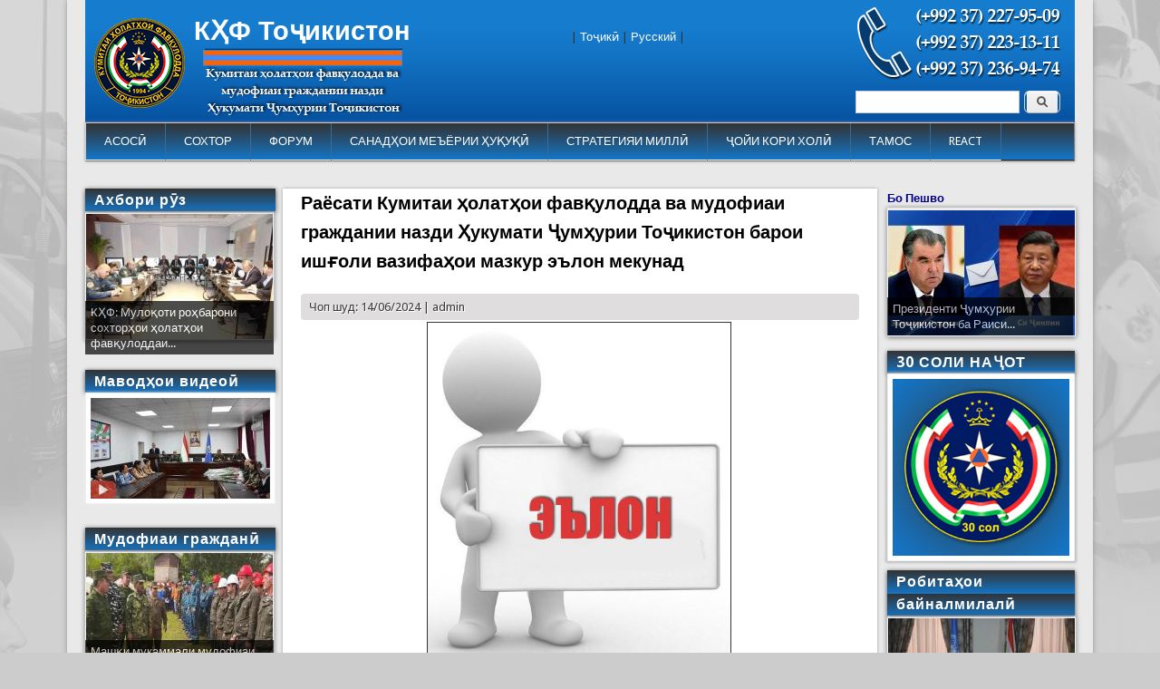

--- FILE ---
content_type: text/html; charset=utf-8
request_url: https://khf.tj/node/5348
body_size: 11197
content:
<!DOCTYPE html>
<head>
<meta http-equiv="X-UA-Compatible" content="IE=Edge" />
<meta charset="utf-8" />
<meta name="Generator" content="Drupal 7 (http://drupal.org)" />
<link rel="canonical" href="/node/5348" />
<link rel="shortlink" href="/node/5348" />
<meta name="viewport" content="width=device-width" />
<link rel="shortcut icon" href="https://khf.tj/sites/default/files//favicon-96x96.png" type="image/png" />
<title>Раёсати Кумитаи ҳолатҳои фавқулодда ва мудофиаи граждании назди Ҳукумати Ҷумҳурии Тоҷикистон барои ишғоли вазифаҳои мазкур эълон мекунад | КҲФ Тоҷикистон</title>
<style type="text/css" media="all">
@import url("https://khf.tj/modules/system/system.base.css?t6bjv4");
@import url("https://khf.tj/modules/system/system.menus.css?t6bjv4");
@import url("https://khf.tj/modules/system/system.messages.css?t6bjv4");
@import url("https://khf.tj/modules/system/system.theme.css?t6bjv4");
</style>
<style type="text/css" media="all">
@import url("https://khf.tj/sites/all/modules/views_slideshow/views_slideshow.css?t6bjv4");
</style>
<style type="text/css" media="all">
@import url("https://khf.tj/modules/comment/comment.css?t6bjv4");
@import url("https://khf.tj/modules/field/theme/field.css?t6bjv4");
@import url("https://khf.tj/modules/node/node.css?t6bjv4");
@import url("https://khf.tj/modules/search/search.css?t6bjv4");
@import url("https://khf.tj/modules/user/user.css?t6bjv4");
@import url("https://khf.tj/sites/all/modules/views/css/views.css?t6bjv4");
@import url("https://khf.tj/sites/all/modules/ckeditor/css/ckeditor.css?t6bjv4");
@import url("https://khf.tj/sites/all/modules/media/modules/media_wysiwyg/css/media_wysiwyg.base.css?t6bjv4");
</style>
<style type="text/css" media="all">
@import url("https://khf.tj/sites/all/modules/colorbox/styles/default/colorbox_style.css?t6bjv4");
@import url("https://khf.tj/sites/all/modules/ctools/css/ctools.css?t6bjv4");
@import url("https://khf.tj/sites/all/modules/panels/css/panels.css?t6bjv4");
@import url("https://khf.tj/sites/all/modules/views_slideshow/contrib/views_slideshow_cycle/views_slideshow_cycle.css?t6bjv4");
@import url("https://khf.tj/sites/all/modules/pretty_calendar/themes/standard/calendar.css?t6bjv4");
</style>
<style type="text/css" media="all">
@import url("https://khf.tj/sites/all/themes/professional_theme/style.css?t6bjv4");
</style>
<script type="text/javascript" src="//code.jquery.com/jquery-1.7.2.min.js"></script>
<script type="text/javascript">
<!--//--><![CDATA[//><!--
window.jQuery || document.write("<script src='/sites/all/modules/jquery_update/replace/jquery/1.7/jquery.min.js'>\x3C/script>")
//--><!]]>
</script>
<script type="text/javascript" src="https://khf.tj/misc/jquery.once.js?v=1.2"></script>
<script type="text/javascript" src="https://khf.tj/misc/drupal.js?t6bjv4"></script>
<script type="text/javascript" src="https://khf.tj/sites/all/modules/views_slideshow/js/views_slideshow.js?v=1.0"></script>
<script type="text/javascript" src="https://khf.tj/sites/default/files//languages/ru_KdQlQ118zpjMvnnySklDQzZ_G3gK3LUO_ual4tAhBNM.js?t6bjv4"></script>
<script type="text/javascript" src="https://khf.tj/sites/all/libraries/colorbox/jquery.colorbox-min.js?t6bjv4"></script>
<script type="text/javascript" src="https://khf.tj/sites/all/modules/colorbox/js/colorbox.js?t6bjv4"></script>
<script type="text/javascript" src="https://khf.tj/sites/all/modules/colorbox/styles/default/colorbox_style.js?t6bjv4"></script>
<script type="text/javascript" src="https://khf.tj/sites/all/libraries/jquery.cycle/jquery.cycle.all.js?t6bjv4"></script>
<script type="text/javascript" src="https://khf.tj/sites/all/modules/views_slideshow/contrib/views_slideshow_cycle/js/views_slideshow_cycle.js?t6bjv4"></script>
<script type="text/javascript" src="https://khf.tj/sites/all/modules/pretty_calendar/pretty_calendar.js?t6bjv4"></script>
<script type="text/javascript" src="https://khf.tj/sites/all/themes/professional_theme/js/custom.js?t6bjv4"></script>
<script type="text/javascript">
<!--//--><![CDATA[//><!--
jQuery.extend(Drupal.settings, {"basePath":"\/","pathPrefix":"","ajaxPageState":{"theme":"professional_theme","theme_token":"yLz_lyuZM_6P17jtya38-5botrRLbi3Sy_hU04OnUgw","js":{"\/\/code.jquery.com\/jquery-1.7.2.min.js":1,"0":1,"misc\/jquery.once.js":1,"misc\/drupal.js":1,"sites\/all\/modules\/views_slideshow\/js\/views_slideshow.js":1,"public:\/\/languages\/ru_KdQlQ118zpjMvnnySklDQzZ_G3gK3LUO_ual4tAhBNM.js":1,"sites\/all\/libraries\/colorbox\/jquery.colorbox-min.js":1,"sites\/all\/modules\/colorbox\/js\/colorbox.js":1,"sites\/all\/modules\/colorbox\/styles\/default\/colorbox_style.js":1,"sites\/all\/libraries\/jquery.cycle\/jquery.cycle.all.js":1,"sites\/all\/modules\/views_slideshow\/contrib\/views_slideshow_cycle\/js\/views_slideshow_cycle.js":1,"sites\/all\/modules\/pretty_calendar\/pretty_calendar.js":1,"sites\/all\/themes\/professional_theme\/js\/custom.js":1},"css":{"modules\/system\/system.base.css":1,"modules\/system\/system.menus.css":1,"modules\/system\/system.messages.css":1,"modules\/system\/system.theme.css":1,"sites\/all\/modules\/views_slideshow\/views_slideshow.css":1,"modules\/comment\/comment.css":1,"modules\/field\/theme\/field.css":1,"modules\/node\/node.css":1,"modules\/search\/search.css":1,"modules\/user\/user.css":1,"sites\/all\/modules\/views\/css\/views.css":1,"sites\/all\/modules\/ckeditor\/css\/ckeditor.css":1,"sites\/all\/modules\/media\/modules\/media_wysiwyg\/css\/media_wysiwyg.base.css":1,"sites\/all\/modules\/colorbox\/styles\/default\/colorbox_style.css":1,"sites\/all\/modules\/ctools\/css\/ctools.css":1,"sites\/all\/modules\/panels\/css\/panels.css":1,"sites\/all\/modules\/views_slideshow\/contrib\/views_slideshow_cycle\/views_slideshow_cycle.css":1,"sites\/all\/modules\/pretty_calendar\/themes\/standard\/calendar.css":1,"sites\/all\/themes\/professional_theme\/style.css":1}},"colorbox":{"opacity":"0.85","current":"{current} \u0438\u0437 {total}","previous":"\u00ab \u041f\u0440\u0435\u0434\u044b\u0434\u0443\u0449\u0438\u0439","next":"\u0421\u043b\u0435\u0434\u0443\u044e\u0449\u0438\u0439 \u00bb","close":"\u0417\u0430\u043a\u0440\u044b\u0442\u044c","maxWidth":"98%","maxHeight":"98%","fixed":true,"mobiledetect":true,"mobiledevicewidth":"480px"},"jcarousel":{"ajaxPath":"\/jcarousel\/ajax\/views"},"viewsSlideshow":{"akhbori_ruz-block_1":{"methods":{"goToSlide":["viewsSlideshowPager","viewsSlideshowSlideCounter","viewsSlideshowCycle"],"nextSlide":["viewsSlideshowPager","viewsSlideshowSlideCounter","viewsSlideshowCycle"],"pause":["viewsSlideshowControls","viewsSlideshowCycle"],"play":["viewsSlideshowControls","viewsSlideshowCycle"],"previousSlide":["viewsSlideshowPager","viewsSlideshowSlideCounter","viewsSlideshowCycle"],"transitionBegin":["viewsSlideshowPager","viewsSlideshowSlideCounter"],"transitionEnd":[]},"paused":0},"mudofiyai_grazhdani-block_1":{"methods":{"goToSlide":["viewsSlideshowPager","viewsSlideshowSlideCounter","viewsSlideshowCycle"],"nextSlide":["viewsSlideshowPager","viewsSlideshowSlideCounter","viewsSlideshowCycle"],"pause":["viewsSlideshowControls","viewsSlideshowCycle"],"play":["viewsSlideshowControls","viewsSlideshowCycle"],"previousSlide":["viewsSlideshowPager","viewsSlideshowSlideCounter","viewsSlideshowCycle"],"transitionBegin":["viewsSlideshowPager","viewsSlideshowSlideCounter"],"transitionEnd":[]},"paused":0},"block_sarbozi_najot-block_2_1":{"methods":{"goToSlide":["viewsSlideshowPager","viewsSlideshowSlideCounter","viewsSlideshowCycle"],"nextSlide":["viewsSlideshowPager","viewsSlideshowSlideCounter","viewsSlideshowCycle"],"pause":["viewsSlideshowControls","viewsSlideshowCycle"],"play":["viewsSlideshowControls","viewsSlideshowCycle"],"previousSlide":["viewsSlideshowPager","viewsSlideshowSlideCounter","viewsSlideshowCycle"],"transitionBegin":["viewsSlideshowPager","viewsSlideshowSlideCounter"],"transitionEnd":[]},"paused":0},"block_slider_havodisi_olam-block_1":{"methods":{"goToSlide":["viewsSlideshowPager","viewsSlideshowSlideCounter","viewsSlideshowCycle"],"nextSlide":["viewsSlideshowPager","viewsSlideshowSlideCounter","viewsSlideshowCycle"],"pause":["viewsSlideshowControls","viewsSlideshowCycle"],"play":["viewsSlideshowControls","viewsSlideshowCycle"],"previousSlide":["viewsSlideshowPager","viewsSlideshowSlideCounter","viewsSlideshowCycle"],"transitionBegin":["viewsSlideshowPager","viewsSlideshowSlideCounter"],"transitionEnd":[]},"paused":0},"bo_peshvo_1-block_1":{"methods":{"goToSlide":["viewsSlideshowPager","viewsSlideshowSlideCounter","viewsSlideshowCycle"],"nextSlide":["viewsSlideshowPager","viewsSlideshowSlideCounter","viewsSlideshowCycle"],"pause":["viewsSlideshowControls","viewsSlideshowCycle"],"play":["viewsSlideshowControls","viewsSlideshowCycle"],"previousSlide":["viewsSlideshowPager","viewsSlideshowSlideCounter","viewsSlideshowCycle"],"transitionBegin":["viewsSlideshowPager","viewsSlideshowSlideCounter"],"transitionEnd":[]},"paused":0},"block_slider_hamohangsozi-block_1":{"methods":{"goToSlide":["viewsSlideshowPager","viewsSlideshowSlideCounter","viewsSlideshowCycle"],"nextSlide":["viewsSlideshowPager","viewsSlideshowSlideCounter","viewsSlideshowCycle"],"pause":["viewsSlideshowControls","viewsSlideshowCycle"],"play":["viewsSlideshowControls","viewsSlideshowCycle"],"previousSlide":["viewsSlideshowPager","viewsSlideshowSlideCounter","viewsSlideshowCycle"],"transitionBegin":["viewsSlideshowPager","viewsSlideshowSlideCounter"],"transitionEnd":[]},"paused":0},"block_teror-block_1":{"methods":{"goToSlide":["viewsSlideshowPager","viewsSlideshowSlideCounter","viewsSlideshowCycle"],"nextSlide":["viewsSlideshowPager","viewsSlideshowSlideCounter","viewsSlideshowCycle"],"pause":["viewsSlideshowControls","viewsSlideshowCycle"],"play":["viewsSlideshowControls","viewsSlideshowCycle"],"previousSlide":["viewsSlideshowPager","viewsSlideshowSlideCounter","viewsSlideshowCycle"],"transitionBegin":["viewsSlideshowPager","viewsSlideshowSlideCounter"],"transitionEnd":[]},"paused":0},"block_slider_pazhuhish-block_1":{"methods":{"goToSlide":["viewsSlideshowPager","viewsSlideshowSlideCounter","viewsSlideshowCycle"],"nextSlide":["viewsSlideshowPager","viewsSlideshowSlideCounter","viewsSlideshowCycle"],"pause":["viewsSlideshowControls","viewsSlideshowCycle"],"play":["viewsSlideshowControls","viewsSlideshowCycle"],"previousSlide":["viewsSlideshowPager","viewsSlideshowSlideCounter","viewsSlideshowCycle"],"transitionBegin":["viewsSlideshowPager","viewsSlideshowSlideCounter"],"transitionEnd":[]},"paused":0},"block_sarbozi_najot-block_1":{"methods":{"goToSlide":["viewsSlideshowPager","viewsSlideshowSlideCounter","viewsSlideshowCycle"],"nextSlide":["viewsSlideshowPager","viewsSlideshowSlideCounter","viewsSlideshowCycle"],"pause":["viewsSlideshowControls","viewsSlideshowCycle"],"play":["viewsSlideshowControls","viewsSlideshowCycle"],"previousSlide":["viewsSlideshowPager","viewsSlideshowSlideCounter","viewsSlideshowCycle"],"transitionBegin":["viewsSlideshowPager","viewsSlideshowSlideCounter"],"transitionEnd":[]},"paused":0}},"viewsSlideshowCycle":{"#views_slideshow_cycle_main_akhbori_ruz-block_1":{"num_divs":1,"id_prefix":"#views_slideshow_cycle_main_","div_prefix":"#views_slideshow_cycle_div_","vss_id":"akhbori_ruz-block_1","effect":"fade","transition_advanced":0,"timeout":5000,"speed":700,"delay":0,"sync":1,"random":0,"pause":1,"pause_on_click":0,"play_on_hover":0,"action_advanced":0,"start_paused":0,"remember_slide":0,"remember_slide_days":1,"pause_in_middle":0,"pause_when_hidden":0,"pause_when_hidden_type":"full","amount_allowed_visible":"","nowrap":0,"pause_after_slideshow":0,"fixed_height":1,"items_per_slide":1,"wait_for_image_load":1,"wait_for_image_load_timeout":3000,"cleartype":0,"cleartypenobg":0,"advanced_options":"{}"},"#views_slideshow_cycle_main_mudofiyai_grazhdani-block_1":{"num_divs":1,"id_prefix":"#views_slideshow_cycle_main_","div_prefix":"#views_slideshow_cycle_div_","vss_id":"mudofiyai_grazhdani-block_1","effect":"fade","transition_advanced":0,"timeout":5000,"speed":700,"delay":0,"sync":1,"random":0,"pause":1,"pause_on_click":0,"play_on_hover":0,"action_advanced":0,"start_paused":0,"remember_slide":0,"remember_slide_days":1,"pause_in_middle":0,"pause_when_hidden":0,"pause_when_hidden_type":"full","amount_allowed_visible":"","nowrap":0,"pause_after_slideshow":0,"fixed_height":1,"items_per_slide":1,"wait_for_image_load":1,"wait_for_image_load_timeout":3000,"cleartype":0,"cleartypenobg":0,"advanced_options":"{}"},"#views_slideshow_cycle_main_block_sarbozi_najot-block_2_1":{"num_divs":1,"id_prefix":"#views_slideshow_cycle_main_","div_prefix":"#views_slideshow_cycle_div_","vss_id":"block_sarbozi_najot-block_2_1","effect":"fade","transition_advanced":0,"timeout":5000,"speed":700,"delay":0,"sync":1,"random":0,"pause":1,"pause_on_click":0,"play_on_hover":0,"action_advanced":0,"start_paused":0,"remember_slide":0,"remember_slide_days":1,"pause_in_middle":0,"pause_when_hidden":0,"pause_when_hidden_type":"full","amount_allowed_visible":"","nowrap":0,"pause_after_slideshow":0,"fixed_height":1,"items_per_slide":1,"wait_for_image_load":1,"wait_for_image_load_timeout":3000,"cleartype":0,"cleartypenobg":0,"advanced_options":"{}"},"#views_slideshow_cycle_main_block_slider_havodisi_olam-block_1":{"num_divs":1,"id_prefix":"#views_slideshow_cycle_main_","div_prefix":"#views_slideshow_cycle_div_","vss_id":"block_slider_havodisi_olam-block_1","effect":"fade","transition_advanced":0,"timeout":5000,"speed":700,"delay":0,"sync":1,"random":0,"pause":1,"pause_on_click":0,"play_on_hover":0,"action_advanced":0,"start_paused":0,"remember_slide":0,"remember_slide_days":1,"pause_in_middle":0,"pause_when_hidden":0,"pause_when_hidden_type":"full","amount_allowed_visible":"","nowrap":0,"pause_after_slideshow":0,"fixed_height":1,"items_per_slide":1,"wait_for_image_load":1,"wait_for_image_load_timeout":3000,"cleartype":0,"cleartypenobg":0,"advanced_options":"{}"},"#views_slideshow_cycle_main_bo_peshvo_1-block_1":{"num_divs":1,"id_prefix":"#views_slideshow_cycle_main_","div_prefix":"#views_slideshow_cycle_div_","vss_id":"bo_peshvo_1-block_1","effect":"fade","transition_advanced":0,"timeout":5000,"speed":700,"delay":0,"sync":1,"random":0,"pause":1,"pause_on_click":0,"play_on_hover":0,"action_advanced":0,"start_paused":0,"remember_slide":0,"remember_slide_days":1,"pause_in_middle":0,"pause_when_hidden":0,"pause_when_hidden_type":"full","amount_allowed_visible":"","nowrap":0,"pause_after_slideshow":0,"fixed_height":1,"items_per_slide":1,"wait_for_image_load":1,"wait_for_image_load_timeout":3000,"cleartype":0,"cleartypenobg":0,"advanced_options":"{}"},"#views_slideshow_cycle_main_block_slider_hamohangsozi-block_1":{"num_divs":3,"id_prefix":"#views_slideshow_cycle_main_","div_prefix":"#views_slideshow_cycle_div_","vss_id":"block_slider_hamohangsozi-block_1","effect":"fade","transition_advanced":0,"timeout":5000,"speed":700,"delay":0,"sync":1,"random":0,"pause":1,"pause_on_click":0,"play_on_hover":0,"action_advanced":0,"start_paused":0,"remember_slide":0,"remember_slide_days":1,"pause_in_middle":0,"pause_when_hidden":0,"pause_when_hidden_type":"full","amount_allowed_visible":"","nowrap":0,"pause_after_slideshow":0,"fixed_height":1,"items_per_slide":1,"wait_for_image_load":1,"wait_for_image_load_timeout":3000,"cleartype":0,"cleartypenobg":0,"advanced_options":"{}"},"#views_slideshow_cycle_main_block_teror-block_1":{"num_divs":1,"id_prefix":"#views_slideshow_cycle_main_","div_prefix":"#views_slideshow_cycle_div_","vss_id":"block_teror-block_1","effect":"fade","transition_advanced":0,"timeout":5000,"speed":700,"delay":0,"sync":1,"random":0,"pause":1,"pause_on_click":0,"play_on_hover":0,"action_advanced":0,"start_paused":0,"remember_slide":0,"remember_slide_days":1,"pause_in_middle":0,"pause_when_hidden":0,"pause_when_hidden_type":"full","amount_allowed_visible":"","nowrap":0,"pause_after_slideshow":0,"fixed_height":1,"items_per_slide":1,"wait_for_image_load":1,"wait_for_image_load_timeout":3000,"cleartype":0,"cleartypenobg":0,"advanced_options":"{}"},"#views_slideshow_cycle_main_block_slider_pazhuhish-block_1":{"num_divs":1,"id_prefix":"#views_slideshow_cycle_main_","div_prefix":"#views_slideshow_cycle_div_","vss_id":"block_slider_pazhuhish-block_1","effect":"fade","transition_advanced":0,"timeout":5000,"speed":700,"delay":0,"sync":1,"random":0,"pause":1,"pause_on_click":0,"play_on_hover":0,"action_advanced":0,"start_paused":0,"remember_slide":0,"remember_slide_days":1,"pause_in_middle":0,"pause_when_hidden":0,"pause_when_hidden_type":"full","amount_allowed_visible":"","nowrap":0,"pause_after_slideshow":0,"fixed_height":1,"items_per_slide":1,"wait_for_image_load":1,"wait_for_image_load_timeout":3000,"cleartype":0,"cleartypenobg":0,"advanced_options":"{}"},"#views_slideshow_cycle_main_block_sarbozi_najot-block_1":{"num_divs":1,"id_prefix":"#views_slideshow_cycle_main_","div_prefix":"#views_slideshow_cycle_div_","vss_id":"block_sarbozi_najot-block_1","effect":"fade","transition_advanced":0,"timeout":5000,"speed":700,"delay":0,"sync":1,"random":0,"pause":1,"pause_on_click":0,"play_on_hover":0,"action_advanced":0,"start_paused":0,"remember_slide":0,"remember_slide_days":1,"pause_in_middle":0,"pause_when_hidden":0,"pause_when_hidden_type":"full","amount_allowed_visible":"","nowrap":0,"pause_after_slideshow":0,"fixed_height":1,"items_per_slide":1,"wait_for_image_load":1,"wait_for_image_load_timeout":3000,"cleartype":0,"cleartypenobg":0,"advanced_options":"{}"}},"urlIsAjaxTrusted":{"\/node\/5348":true}});
//--><!]]>
</script>
<!--[if lt IE 9]><script src="//html5shiv.googlecode.com/svn/trunk/html5.js"></script><![endif]-->
</head>
<body class="html not-front not-logged-in two-sidebars page-node page-node- page-node-5348 node-type-article-no-imege">
    
<div id="wrapper">
  <header id="header" role="banner">
    <div id="logo"><a href="/" title="Главная"><img src="https://khf.tj/sites/default/files//logo_tj.png"/></a></div>    <h1 id="site-title"><a href="/" title="Главная">КҲФ Тоҷикистон</a></h1>        <div class="clear"></div>
          <nav id="main-menu"  role="navigation">
        <a class="nav-toggle" href="#">Навигация</a>
        <div class="menu-navigation-container">
          <ul class="menu"><li class="first leaf"><a href="/" title="">АСОСӢ</a></li>
<li class="expanded"><a href="/node/1750/" title="">СОХТОР</a><ul class="menu"><li class="first leaf"><a href="/node/1750/" title="">Сохтор ва рохбарияти Кумита</a></li>
<li class="leaf"><a href="/taxonomy/term/109" title="">Раёсати Душанбе</a></li>
<li class="leaf"><a href="/taxonomy/term/107" title="">Раёсати Хатлон</a></li>
<li class="leaf"><a href="/taxonomy/term/108" title="">Раёсати Суғд</a></li>
<li class="last leaf"><a href="/taxonomy/term/106" title="">Раёсати ВМКБ</a></li>
</ul></li>
<li class="leaf"><a href="/" title="">ФОРУМ</a></li>
<li class="expanded"><a href="/taxonomy/term/58/" title="">САНАДҲОИ МЕЪЁРИИ ҲУҚУҚӢ</a><ul class="menu"><li class="first leaf"><a href="/node/3074">Қонунҳо</a></li>
<li class="leaf"><a href="/node/3073">Қарорҳо</a></li>
<li class="last expanded"><a href="/" title="">Санадҳои байналмилалӣ</a><ul class="menu"><li class="first leaf"><a href="/node/4964">Конвенсияҳо</a></li>
<li class="last leaf"><a href="/node/4974">Ақаллиятҳои миллӣ</a></li>
</ul></li>
</ul></li>
<li class="leaf"><a href="/node/705">СТРАТЕГИЯИ МИЛЛӢ</a></li>
<li class="leaf"><a href="/taxonomy/term/72/" title="">ҶОЙИ КОРИ ХОЛӢ</a></li>
<li class="leaf"><a href="/node/116">ТАМОС</a></li>
<li class="last leaf"><a href="/react-new" title="">REACT</a></li>
</ul>        </div>
        <div class="clear"></div>
      </nav>
    <!-- end main-menu -->
  </header>

  <div id="container">
    

      <div id="head">
    <div class="region region-header">
  <div id="block-search-form" class="block block-search poisk poisk">

      
  <div class="content">
    <form action="/node/5348" method="post" id="search-block-form" accept-charset="UTF-8"><div><div class="container-inline">
      <h2 class="element-invisible">Форма поиска</h2>
    <div class="form-item form-type-textfield form-item-search-block-form">
  <label class="element-invisible" for="edit-search-block-form--2">Поиск </label>
 <input title="Введите ключевые слова для поиска." type="text" id="edit-search-block-form--2" name="search_block_form" value="" size="15" maxlength="128" class="form-text" />
</div>
<div class="form-actions form-wrapper" id="edit-actions"><input type="submit" id="edit-submit" name="op" value="Поиск" class="form-submit" /></div><input type="hidden" name="form_build_id" value="form-L4Zg0oPWft0cr6TwnO4nNB4MIiuQqsi6-6WeeQBz2S4" />
<input type="hidden" name="form_id" value="search_block_form" />
</div>
</div></form>  </div>
  
</div> <!-- /.block -->
<div id="block-block-8" class="block block-block phone phone">

      
  <div class="content">
    <p><img alt="" src="/sites/default/files/phone_mchs_0.png" style="height:85px; width:230px" /></p>
  </div>
  
</div> <!-- /.block -->
<div id="block-block-9" class="block block-block social_icons">

      
  <div class="content">
    <p><a href="https://www.facebook.com/khf.tj/" target="_blank"></a><a href="https://www.youtube.com/channel/UC2CorI3Cv_eRlQ6JL1LcBJQ" target="_blank"></a><a href="https://t.me/joinchat/AAAAAFYS-kB8t1NMv1t4QA" target="_blank"></a></p>  </div>
  
</div> <!-- /.block -->
<div id="block-block-15" class="block block-block language language">

      
  <div class="content">
    <p>| <a href="/">Тоҷикӣ</a> | <a href="https://kchs.tj/">Русский</a> |</p>
  </div>
  
</div> <!-- /.block -->
</div>
 <!-- /.region -->
   </div>
   <div class="clear"></div>
   
    <div class="content-sidebar-wrap">

    <div id="content">
            <section id="post-content" role="main">
                                <h1 class="page-title">Раёсати Кумитаи ҳолатҳои фавқулодда ва мудофиаи граждании назди Ҳукумати Ҷумҳурии Тоҷикистон барои ишғоли вазифаҳои мазкур эълон мекунад</h1>                                        <div class="region region-content">
  <div id="block-system-main" class="block block-system">

      
  <div class="content">
      <article id="node-5348" class="node node-article-no-imege node-promoted node-full clearfix" about="/node/5348" typeof="sioc:Item foaf:Document">
                      <span property="dc:title" content="Раёсати Кумитаи ҳолатҳои фавқулодда ва мудофиаи граждании назди Ҳукумати Ҷумҳурии Тоҷикистон барои ишғоли вазифаҳои мазкур эълон мекунад" class="rdf-meta element-hidden"></span><span property="sioc:num_replies" content="0" datatype="xsd:integer" class="rdf-meta element-hidden"></span>  
              <span class="submitted"><span property="dc:date dc:created" content="2024-06-14T15:09:06+05:00" datatype="xsd:dateTime" rel="sioc:has_creator">Чоп шуд: 14/06/2024 | <span class="username" xml:lang="" about="/user/1" typeof="sioc:UserAccount" property="foaf:name" datatype="">admin</span></span></span>
      
    
  <div class="content node-article-no-imege">
    <div class="field field-name-body field-type-text-with-summary field-label-hidden"><div class="field-items"><div class="field-item even" property="content:encoded"><p class="rtecenter"><img alt="" src="/sites/default/files//photo_2023-04-03_08-18-14_0_1.jpg" style="border-style:solid; border-width:1px; height:376px; margin-left:1px; margin-right:1px; width:334px" /> </p>
<table border="1" cellpadding="0" cellspacing="0">
<tbody>
<tr>
<td style="width:37px">
<p>р/т</p>
</td>
<td style="width:284px">
<p>Номгӯи шаҳру ноҳияҳо</p>
</td>
<td style="width:189px">
<p>Мансаб</p>
</td>
<td style="width:113px">
<p>Музди меҳнат</p>
</td>
</tr>
<tr>
<td style="height:37px; width:37px">
<p>1</p>
</td>
<td style="height:37px; width:284px">
<p>Раёсати Кумита дар  вилояти Хатлон</p>
</td>
<td style="height:37px; width:189px">
<p>сармутахассис (оид ба барномасози ва таъминоти техникӣ) – и Маркази идоракунии ҳолатҳои буҳронии  Раёсат</p>
<p> (1 воҳиди корӣ)</p>
</td>
<td style="height:37px; width:113px">
<p>2390,00</p>
</td>
</tr>
<tr>
<td style="height:37px; width:37px">
<p>2</p>
</td>
<td style="height:37px; width:284px">
<p>Бахши Раёсати Кумита дар шаҳри Бохтар</p>
</td>
<td style="height:37px; width:189px">
<p>Сармутахассис (оид ба чорабиниҳои ҲФ ва МГ)</p>
<p> (1 воҳиди корӣ)</p>
</td>
<td style="height:37px; width:113px">
<p>2279,00</p>
</td>
</tr>
<tr>
<td style="width:37px">
<p>3</p>
</td>
<td style="width:284px">
<p>Бахши Раёсати Кумита дар шаҳри Левакант</p>
</td>
<td style="width:189px">
<p>Сармутахассис (оид ба чорабинињои ҲФ ва МГ)</p>
<p> (1 воҳиди корӣ)</p>
</td>
<td style="width:113px">
<p>2279,00</p>
</td>
</tr>
<tr>
<td style="width:37px">
<p>4</p>
</td>
<td style="width:284px">
<p>Шуъбаи Раёсати Кумита дар шаҳри Норак</p>
</td>
<td style="width:189px">
<p>Сармутахассис (оид ба чорабиниҳои ҲФ ва МГ)</p>
<p> (1 воҳиди корӣ)</p>
</td>
<td style="width:113px">
<p>2279,00</p>
</td>
</tr>
<tr>
<td style="width:37px">
<p>5</p>
</td>
<td style="width:284px">
<p>Шуъбаи Раёсати Кумита дар ноҳияи Кушониён</p>
</td>
<td style="width:189px">
<p>Сармутахассис (оид ба чорабиниҳои ҲФ ва МГ)</p>
<p> (1 воҳиди корӣ)</p>
</td>
<td style="width:113px">
<p>2168,00</p>
</td>
</tr>
<tr>
<td style="width:37px">
<p>6</p>
</td>
<td style="width:284px">
<p>Бахши Раёсати Кумита дар ноҳияи Вахш</p>
</td>
<td style="width:189px">
<p>Сармутахассис (оид ба чорабинињои ҲФ ва МГ)</p>
<p> (1 воҳиди корӣ)</p>
</td>
<td style="width:113px">
<p>2168,00</p>
</td>
</tr>
<tr>
<td style="width:37px">
<p>7</p>
</td>
<td style="width:284px">
<p>Бахши Раёсати Кумита дар ноҳияи Ёвон</p>
</td>
<td style="width:189px">
<p>Сармутахассис (оид ба чорабинињои ҲФ ва МГ)</p>
<p> (1 воҳиди корӣ)</p>
</td>
<td style="width:113px">
<p>2168,00</p>
</td>
</tr>
<tr>
<td style="width:37px">
<p>8</p>
</td>
<td style="width:284px">
<p>Бахши Раёсати Кумита дар ноҳияи  Хуросон</p>
</td>
<td style="width:189px">
<p>Сармутахассис (оид ба чорабинињои ҲФ ва МГ)</p>
<p> (1 воҳиди корӣ)</p>
</td>
<td style="width:113px">
<p>2168,00</p>
</td>
</tr>
<tr>
<td style="width:37px">
<p>9</p>
</td>
<td style="width:284px">
<p>Бахши Раёсати Кумита дар ноҳияи  А.Ҷомӣ</p>
</td>
<td style="width:189px">
<p>Сармутахассис (оид ба чорабинињои ҲФ ва МГ)</p>
<p> (1 воҳиди корӣ)</p>
</td>
<td style="width:113px">
<p>2168,00</p>
</td>
</tr>
<tr>
<td style="width:37px">
<p>10</p>
</td>
<td style="width:284px">
<p>Бахши Раёсати дар ноҳияи  Ҷ.Балхӣ</p>
</td>
<td style="width:189px">
<p>Сармутахассис (оид ба чорабинињои ҲФ ва МГ)</p>
<p> (1 воҳиди корӣ)</p>
</td>
<td style="width:113px">
<p>2168,00</p>
</td>
</tr>
<tr>
<td style="width:37px">
<p>11</p>
</td>
<td style="width:284px">
<p>Бахши Раёсати Кумита дар ноҳияи  Дустӣ</p>
</td>
<td style="width:189px">
<p>Сармутахассис (оид ба чорабинињои ҲФ ва МГ)</p>
<p> (1 воҳиди корӣ)</p>
</td>
<td style="width:113px">
<p>2168,00</p>
</td>
</tr>
<tr>
<td style="width:37px">
<p>12</p>
</td>
<td style="width:284px">
<p>Бахши Раёсати Кумита дар ноҳияи  Ҷайҳун</p>
</td>
<td style="width:189px">
<p>Сармутахассис (оид ба чорабинињои ҲФ ва МГ)</p>
<p> (1 воҳиди корӣ)</p>
</td>
<td style="width:113px">
<p>2168,00</p>
</td>
</tr>
<tr>
<td style="width:37px">
<p>13</p>
</td>
<td style="width:284px">
<p>Бахши Раёсати Кумита дар ноҳияи  Қубодиён</p>
</td>
<td style="width:189px">
<p>Сармутахассис (оид ба чорабинињои ҲФ ва МГ)</p>
<p> (1 воҳиди корӣ)</p>
</td>
<td style="width:113px">
<p>2168,00</p>
</td>
</tr>
<tr>
<td style="width:37px">
<p>14</p>
</td>
<td style="width:284px">
<p>Бахши Раёсати Кумита дар ноҳияи  Шаҳритус</p>
</td>
<td style="width:189px">
<p>Сармутахассис (оид ба чорабинињои ҲФ ва МГ)</p>
<p> (1 воҳиди корӣ)</p>
</td>
<td style="width:113px">
<p>2168,00</p>
</td>
</tr>
<tr>
<td style="width:37px">
<p>15</p>
</td>
<td style="width:284px">
<p>Шуъбаи Раёсати Кумита дар ноҳияи  Панҷ</p>
</td>
<td style="width:189px">
<p>Сармутахассис (оид ба чорабинињои ҲФ ва МГ)</p>
<p> (1 воҳиди корӣ)</p>
</td>
<td style="width:113px">
<p>2168,00</p>
</td>
</tr>
</tbody>
</table>
<p class="rtecenter"><strong>Талаботҳои тахассусӣ</strong></p>
<p><strong>Барои вазифаи сармутахассис – </strong>таҳсилоти олии касби, ихтисоси ба мансаби ишғолшаванда мувофиқ, ки иҷрои самараноки вазифаҳои мансаби мазкури маъмурии хизмати давлатиро таъмин карда метавонад, 2 сол собиқаи хизмати давлатӣ ё 3 сол собиқаи умумии меҳнатӣ.</p>
<p><strong>Ҳуҷатҳои лозима барои озмун:</strong></p>
<p>            - Ариза ба унвони сардори Раёсат;</p>
<p>            - Варақаи шахсӣ баҳисобгирии кадрӣ бо чор дона акси андозааш 3х4 ва 1 дона акси андозаи 9х12;</p>
<p>            - Тарҷумаи ҳол (хаттӣ ва чопӣ);</p>
<p>            - Нусхаи ҳуҷҷатҳо дар бораи таҳсилот;</p>
<p>            - Нусхаи давтарчаи меҳнатӣ (ба ғайр аз ҳолатҳое, ки шахс собиқаи меҳнати надорад);</p>
<p>            - Маълумотнома дар бораи вазъи саломатии (шакли №038);</p>
<p>            - Нусхаи гувоҳномаи рақами мушаххаси андозсупоранда (РМА);</p>
<p>            - Маълумотнома аз ВКД оид надоштани доғи судӣ;</p>
<p>            - Нусхаи шиноснома;</p>
<p>            - Нусхаи АСИН (Агентии суғуртаи иҷтимли ва нафақа);</p>
<p>            - Маълумотнома аз ҷойи зист ва ҳайати оила.</p>
<p><strong>Суроғаи қабули ҳуҷатҳо</strong></p>
<p>Шаҳри Бохтар кучаи Ваҳдат 178 (рў ба рўи Амонатбонки вилояти Хатлон)</p>
<p>Телефон барои тамос:  83222-2-75-14<br />
Бахши кадрҳои Раёсат: 88-000-22-40</p>
<p>Раёсати Кумитаи њолатњои фавќулодда ва мудофиаи гражданї дар вилояти Хатлон</p>
<p>барои ишғоли мансабҳои зерини холии</p>
<p>маъмурии хизмати давлатӣ озмун эълон менамояд</p>
<ol>
<li>Раёсати Кумитаи њолатњои фавќулодда ва мудофиаи гражданї дар вилояти Хатлон</li>
</ol>
<p><strong> Сармутахассис </strong>(оид ба барномасози ва таъминоти техникї) – и Маркази идоракунии         њолатњои буњронии  Раёсат</p>
<p><strong>(1 воҳиди корӣ)</strong></p>
<p><strong>Талаботҳои тахассусӣ барои довталабон:</strong></p>
<ul>
<li>таҳсилоти олї (педагогї) 2 сол собиқаи хизмати давлатӣ ё 3 сол собиқаи умумии меҳнатӣ.</li>
<li>донистани Конститутсияи Ҷумҳурии Тоҷикистон, санадҳои меъёрии ҳуқуқии Ҷумҳурии Тоҷикистон ва санадҳои ҳуқуқии байналмилалии аз ҷониби Тоҷикистон эътирофгардида, кор бо компютер, донистан ва риоя намудани қоидаҳои имлои забони тоҷики ҳатмист.Донистани забонҳои хориҷи ба инобат гирифта мешавад.</li>
<li>малакаи хуби муошират бо аҳли ҷомеа аз ҷумла маҳорати ба роҳ мондани ҳамкорӣ ҳангоми татбиқи манфиатҳои давлатӣ.</li>
</ul>
<p><em>Маоши мансаби 2390,00 сомонӣ, </em></p>
<ol>
<li>Бахши Раёсати Кумитаи њолатњои фавќулодда ва мудофиаи граждании вилояти Хатлон шањри Бохтар</li>
</ol>
<p><strong>Сармутахассис (оид ба чорабинињои ЊФ ва МГ) (1 воҳиди корӣ)</strong></p>
<p><strong>Талаботҳои тахассусӣ барои довталабон:</strong></p>
<ul>
<li>таҳсилоти олї (педагогї) 2 сол собиқаи хизмати давлатӣ ё 3 сол собиқаи умумии меҳнатӣ.</li>
<li>донистани Конститутсияи Ҷумҳурии Тоҷикистон, санадҳои меъёрии ҳуқуқии Ҷумҳурии Тоҷикистон ва санадҳои ҳуқуқии байналмилалии аз ҷониби Тоҷикистон эътирофгардида, кор бо компютер, донистан ва риоя намудани қоидаҳои имлои забони тоҷики ҳатмист.Донистани забонҳои хориҷи ба инобат гирифта мешавад.</li>
<li>малакаи хуби муошират бо аҳли ҷомеа аз ҷумла маҳорати ба роҳ мондани ҳамкорӣ ҳангоми татбиқи манфиатҳои давлатӣ.</li>
</ul>
<p><em>Маоши мансаби 2279,00 сомонӣ, </em></p>
<ol>
<li>Бахши Раёсати Кумитаи њолатњои фавќулодда ва мудофиаи граждании вилояти Хатлон шањри Левакант</li>
</ol>
<p><strong>Сармутахассис (оид ба чорабинињои ЊФ ва МГ) (1 воҳиди корӣ)</strong></p>
<p><strong>Талаботҳои тахассусӣ барои довталабон:</strong></p>
<ul>
<li>таҳсилоти олї (педагогї) 2 сол собиқаи хизмати давлатӣ ё 3 сол собиқаи умумии меҳнатӣ.</li>
<li>донистани Конститутсияи Ҷумҳурии Тоҷикистон, санадҳои меъёрии ҳуқуқии Ҷумҳурии Тоҷикистон ва санадҳои ҳуқуқии байналмилалии аз ҷониби Тоҷикистон эътирофгардида, кор бо компютер, донистан ва риоя намудани қоидаҳои имлои забони тоҷики ҳатмист.Донистани забонҳои хориҷи ба инобат гирифта мешавад.</li>
<li>малакаи хуби муошират бо аҳли ҷомеа аз ҷумла маҳорати ба роҳ мондани ҳамкорӣ ҳангоми татбиқи манфиатҳои давлатӣ.</li>
</ul>
<p><em>Маоши мансаби 2279,00 сомонӣ, </em></p>
<ol>
<li>Шуъбаи Раёсати Кумитаи њолатњои фавќулодда ва мудофиаи граждании вилояти Хатлон шањри Норак</li>
</ol>
<p><strong>Сармутахассис (оид ба чорабинињои ЊФ ва МГ) (1 воҳиди корӣ)</strong></p>
<p><strong>Талаботҳои тахассусӣ барои довталабон:</strong></p>
<ul>
<li>таҳсилоти олї (педагогї) 2 сол собиқаи хизмати давлатӣ ё 3 сол собиқаи умумии меҳнатӣ.</li>
<li>донистани Конститутсияи Ҷумҳурии Тоҷикистон, санадҳои меъёрии ҳуқуқии Ҷумҳурии Тоҷикистон ва санадҳои ҳуқуқии байналмилалии аз ҷониби Тоҷикистон эътирофгардида, кор бо компютер, донистан ва риоя намудани қоидаҳои имлои забони тоҷики ҳатмист.Донистани забонҳои хориҷи ба инобат гирифта мешавад.</li>
<li>малакаи хуби муошират бо аҳли ҷомеа аз ҷумла маҳорати ба роҳ мондани ҳамкорӣ ҳангоми татбиқи манфиатҳои давлатӣ.</li>
</ul>
<p><em>Маоши мансаби 2279,00 сомонӣ,</em></p>
<ol>
<li>Бахши Раёсати Кумитаи њолатњои фавќулодда ва мудофиаи граждании вилояти Хатлон ноњияи Вахш</li>
</ol>
<p><strong>Сармутахассис (оид ба чорабинињои ЊФ ва МГ) (1 воҳиди корӣ)</strong></p>
<p><strong>Талаботҳои тахассусӣ барои довталабон:</strong></p>
<ul>
<li>таҳсилоти олї (педагогї) 2 сол собиқаи хизмати давлатӣ ё 3 сол собиқаи умумии меҳнатӣ.</li>
<li>донистани Конститутсияи Ҷумҳурии Тоҷикистон, санадҳои меъёрии ҳуқуқии Ҷумҳурии Тоҷикистон ва санадҳои ҳуқуқии байналмилалии аз ҷониби Тоҷикистон эътирофгардида, кор бо компютер, донистан ва риоя намудани қоидаҳои имлои забони тоҷики ҳатмист.Донистани забонҳои хориҷи ба инобат гирифта мешавад.</li>
<li>малакаи хуби муошират бо аҳли ҷомеа аз ҷумла маҳорати ба роҳ мондани ҳамкорӣ ҳангоми татбиқи манфиатҳои давлатӣ.</li>
</ul>
<p><em>Маоши мансаби 2168,00 сомонӣ, </em></p>
<ol>
<li>Бахши Раёсати Кумитаи њолатњои фавќулодда ва мудофиаи граждании вилояти Хатлон ноњияи Ёвон</li>
</ol>
<p><strong>Сармутахассис (оид ба чорабинињои ЊФ ва МГ) (1 воҳиди корӣ)</strong></p>
<p><strong>Талаботҳои тахассусӣ барои довталабон:</strong></p>
<ul>
<li>таҳсилоти олї (педагогї) 2 сол собиқаи хизмати давлатӣ ё 3 сол собиқаи умумии меҳнатӣ.</li>
<li>донистани Конститутсияи Ҷумҳурии Тоҷикистон, санадҳои меъёрии ҳуқуқии Ҷумҳурии Тоҷикистон ва санадҳои ҳуқуқии байналмилалии аз ҷониби Тоҷикистон эътирофгардида, кор бо компютер, донистан ва риоя намудани қоидаҳои имлои забони тоҷики ҳатмист.Донистани забонҳои хориҷи ба инобат гирифта мешавад.</li>
<li>малакаи хуби муошират бо аҳли ҷомеа аз ҷумла маҳорати ба роҳ мондани ҳамкорӣ ҳангоми татбиқи манфиатҳои давлатӣ.</li>
</ul>
<p><em>Маоши мансаби 2168,00 сомонӣ, </em></p>
<p> </p>
<ol>
<li>Бахши Раёсати Кумитаи њолатњои фавќулодда ва мудофиаи граждании вилояти Хатлон ноњияи Шањритус</li>
</ol>
<p><strong>Сармутахассис (оид ба чорабинињои ЊФ ва МГ) (1 воҳиди корӣ)</strong></p>
<p><strong>Талаботҳои тахассусӣ барои довталабон:</strong></p>
<ul>
<li>таҳсилоти олї (педагогї) 2 сол собиқаи хизмати давлатӣ ё 3 сол собиқаи умумии меҳнатӣ.</li>
<li>донистани Конститутсияи Ҷумҳурии Тоҷикистон, санадҳои меъёрии ҳуқуқии Ҷумҳурии Тоҷикистон ва санадҳои ҳуқуқии байналмилалии аз ҷониби Тоҷикистон эътирофгардида, кор бо компютер, донистан ва риоя намудани қоидаҳои имлои забони тоҷики ҳатмист.Донистани забонҳои хориҷи ба инобат гирифта мешавад.</li>
<li>малакаи хуби муошират бо аҳли ҷомеа аз ҷумла маҳорати ба роҳ мондани ҳамкорӣ ҳангоми татбиқи манфиатҳои давлатӣ.</li>
</ul>
<p><em>Маоши мансаби 2168,00 сомонӣ, </em></p>
<ol>
<li>Бахши Раёсати Кумитаи њолатњои фавќулодда ва мудофиаи граждании вилояти Хатлон ноњияи Хуросон</li>
</ol>
<p><strong>Сармутахассис (оид ба чорабинињои ЊФ ва МГ) (1 воҳиди корӣ)</strong></p>
<p><strong>Талаботҳои тахассусӣ барои довталабон:</strong></p>
<ul>
<li>таҳсилоти олї (педагогї) 2 сол собиқаи хизмати давлатӣ ё 3 сол собиқаи умумии меҳнатӣ.</li>
<li>донистани Конститутсияи Ҷумҳурии Тоҷикистон, санадҳои меъёрии ҳуқуқии Ҷумҳурии Тоҷикистон ва санадҳои ҳуқуқии байналмилалии аз ҷониби Тоҷикистон эътирофгардида, кор бо компютер, донистан ва риоя намудани қоидаҳои имлои забони тоҷики ҳатмист.Донистани забонҳои хориҷи ба инобат гирифта мешавад.</li>
<li>малакаи хуби муошират бо аҳли ҷомеа аз ҷумла маҳорати ба роҳ мондани ҳамкорӣ ҳангоми татбиқи манфиатҳои давлатӣ.</li>
</ul>
<p><em>Маоши мансаби 2168,00 сомонӣ, </em></p>
<p> </p>
<ol>
<li>Бахши Раёсати Кумитаи њолатњои фавќулодда ва мудофиаи граждании вилояти Хатлон ноњияи Абдурањмони Љомї</li>
</ol>
<p><strong>Сармутахассис (оид ба чорабинињои ЊФ ва МГ) (1 воҳиди корӣ)</strong></p>
<p><strong>Талаботҳои тахассусӣ барои довталабон:</strong></p>
<ul>
<li>таҳсилоти олї (педагогї) 2 сол собиқаи хизмати давлатӣ ё 3 сол собиқаи умумии меҳнатӣ.</li>
<li>донистани Конститутсияи Ҷумҳурии Тоҷикистон, санадҳои меъёрии ҳуқуқии Ҷумҳурии Тоҷикистон ва санадҳои ҳуқуқии байналмилалии аз ҷониби Тоҷикистон эътирофгардида, кор бо компютер, донистан ва риоя намудани қоидаҳои имлои забони тоҷики ҳатмист.Донистани забонҳои хориҷи ба инобат гирифта мешавад.</li>
<li>малакаи хуби муошират бо аҳли ҷомеа аз ҷумла маҳорати ба роҳ мондани ҳамкорӣ ҳангоми татбиқи манфиатҳои давлатӣ.</li>
</ul>
<p><em>Маоши мансаби 2168,00 сомонӣ, </em></p>
<p> </p>
<ol>
<li>Бахши Раёсати Кумитаи њолатњои фавќулодда ва мудофиаи граждании вилояти Хатлон ноњияи Кушониён</li>
</ol>
<p><strong>Сармутахассис (оид ба чорабинињои ЊФ ва МГ) (1 воҳиди корӣ)</strong></p>
<p><strong>Талаботҳои тахассусӣ барои довталабон:</strong></p>
<ul>
<li>таҳсилоти олї (педагогї) 2 сол собиқаи хизмати давлатӣ ё 3 сол собиқаи умумии меҳнатӣ.</li>
<li>донистани Конститутсияи Ҷумҳурии Тоҷикистон, санадҳои меъёрии ҳуқуқии Ҷумҳурии Тоҷикистон ва санадҳои ҳуқуқии байналмилалии аз ҷониби Тоҷикистон эътирофгардида, кор бо компютер, донистан ва риоя намудани қоидаҳои имлои забони тоҷики ҳатмист.Донистани забонҳои хориҷи ба инобат гирифта мешавад.</li>
<li>малакаи хуби муошират бо аҳли ҷомеа аз ҷумла маҳорати ба роҳ мондани ҳамкорӣ ҳангоми татбиқи манфиатҳои давлатӣ.</li>
</ul>
<p><em>Маоши мансаби 2168,00 сомонӣ, </em></p>
<ol>
<li>Бахши Раёсати Кумитаи њолатњои фавќулодда ва мудофиаи граждании вилояти Хатлон ноњияи Љалолиддин Балхї</li>
</ol>
<p><strong>Сармутахассис (оид ба чорабинињои ЊФ ва МГ) (1 воҳиди корӣ)</strong></p>
<p><strong>Талаботҳои тахассусӣ барои довталабон:</strong></p>
<ul>
<li>таҳсилоти олї (педагогї) 2 сол собиқаи хизмати давлатӣ ё 3 сол собиқаи умумии меҳнатӣ.</li>
<li>донистани Конститутсияи Ҷумҳурии Тоҷикистон, санадҳои меъёрии ҳуқуқии Ҷумҳурии Тоҷикистон ва санадҳои ҳуқуқии байналмилалии аз ҷониби Тоҷикистон эътирофгардида, кор бо компютер, донистан ва риоя намудани қоидаҳои имлои забони тоҷики ҳатмист.Донистани забонҳои хориҷи ба инобат гирифта мешавад.</li>
<li>малакаи хуби муошират бо аҳли ҷомеа аз ҷумла маҳорати ба роҳ мондани ҳамкорӣ ҳангоми татбиқи манфиатҳои давлатӣ.</li>
</ul>
<p><em>Маоши мансаби 2168,00 сомонӣ, </em></p>
<ol>
<li>Бахши Раёсати Кумитаи њолатњои фавќулодда ва мудофиаи граждании вилояти Хатлон ноњияи Дустї</li>
</ol>
<p><strong>Сармутахассис (оид ба чорабинињои ЊФ ва МГ) (1 воҳиди корӣ)</strong></p>
<p><strong>Талаботҳои тахассусӣ барои довталабон:</strong></p>
<ul>
<li>таҳсилоти олї (педагогї) 2 сол собиқаи хизмати давлатӣ ё 3 сол собиқаи умумии меҳнатӣ.</li>
<li>донистани Конститутсияи Ҷумҳурии Тоҷикистон, санадҳои меъёрии ҳуқуқии Ҷумҳурии Тоҷикистон ва санадҳои ҳуқуқии байналмилалии аз ҷониби Тоҷикистон эътирофгардида, кор бо компютер, донистан ва риоя намудани қоидаҳои имлои забони тоҷики ҳатмист.Донистани забонҳои хориҷи ба инобат гирифта мешавад.</li>
<li>малакаи хуби муошират бо аҳли ҷомеа аз ҷумла маҳорати ба роҳ мондани ҳамкорӣ ҳангоми татбиқи манфиатҳои давлатӣ.</li>
</ul>
<p><em>Маоши мансаби 2168,00 сомонӣ, </em></p>
<p> </p>
<ol>
<li>Бахши Раёсати Кумитаи њолатњои фавќулодда ва мудофиаи граждании вилояти Хатлон ноњияи Љайњун</li>
</ol>
<p><strong>Сармутахассис (оид ба чорабинињои ЊФ ва МГ) (1 воҳиди корӣ)</strong></p>
<p><strong>Талаботҳои тахассусӣ барои довталабон:</strong></p>
<ul>
<li>таҳсилоти олї (педагогї) 2 сол собиқаи хизмати давлатӣ ё 3 сол собиқаи умумии меҳнатӣ.</li>
<li>донистани Конститутсияи Ҷумҳурии Тоҷикистон, санадҳои меъёрии ҳуқуқии Ҷумҳурии Тоҷикистон ва санадҳои ҳуқуқии байналмилалии аз ҷониби Тоҷикистон эътирофгардида, кор бо компютер, донистан ва риоя намудани қоидаҳои имлои забони тоҷики ҳатмист.Донистани забонҳои хориҷи ба инобат гирифта мешавад.</li>
<li>малакаи хуби муошират бо аҳли ҷомеа аз ҷумла маҳорати ба роҳ мондани ҳамкорӣ ҳангоми татбиқи манфиатҳои давлатӣ.</li>
</ul>
<p><em>Маоши мансаби 2168,00 сомонӣ, </em></p>
<ol>
<li>Бахши Раёсати Кумитаи њолатњои фавќулодда ва мудофиаи граждании вилояти Хатлон ноњияи Ќубодиён</li>
</ol>
<p><strong>Сармутахассис (оид ба чорабинињои ЊФ ва МГ) (1 воҳиди корӣ)</strong></p>
<p><strong>Талаботҳои тахассусӣ барои довталабон:</strong></p>
<ul>
<li>таҳсилоти олї (педагогї) 2 сол собиқаи хизмати давлатӣ ё 3 сол собиқаи умумии меҳнатӣ.</li>
<li>донистани Конститутсияи Ҷумҳурии Тоҷикистон, санадҳои меъёрии ҳуқуқии Ҷумҳурии Тоҷикистон ва санадҳои ҳуқуқии байналмилалии аз ҷониби Тоҷикистон эътирофгардида, кор бо компютер, донистан ва риоя намудани қоидаҳои имлои забони тоҷики ҳатмист.Донистани забонҳои хориҷи ба инобат гирифта мешавад.</li>
<li>малакаи хуби муошират бо аҳли ҷомеа аз ҷумла маҳорати ба роҳ мондани ҳамкорӣ ҳангоми татбиқи манфиатҳои давлатӣ.</li>
</ul>
<p><em>Маоши мансаби 2168,00 сомонӣ, </em></p>
<ol>
<li>Бахши Раёсати Кумитаи њолатњои фавќулодда ва мудофиаи граждании вилояти Хатлон ноњияи Панљ</li>
</ol>
<p><strong>Сармутахассис (оид ба чорабинињои ЊФ ва МГ) (1 воҳиди корӣ)</strong></p>
<p><strong>Талаботҳои тахассусӣ барои довталабон:</strong></p>
<ul>
<li>таҳсилоти олї (педагогї) 2 сол собиқаи хизмати давлатӣ ё 3 сол собиқаи умумии меҳнатӣ.</li>
<li>донистани Конститутсияи Ҷумҳурии Тоҷикистон, санадҳои меъёрии ҳуқуқии Ҷумҳурии Тоҷикистон ва санадҳои ҳуқуқии байналмилалии аз ҷониби Тоҷикистон эътирофгардида, кор бо компютер, донистан ва риоя намудани қоидаҳои имлои забони тоҷики ҳатмист.Донистани забонҳои хориҷи ба инобат гирифта мешавад.</li>
<li>малакаи хуби муошират бо аҳли ҷомеа аз ҷумла маҳорати ба роҳ мондани ҳамкорӣ ҳангоми татбиқи манфиатҳои давлатӣ.</li>
</ul>
<p><em>Маоши мансаби 2168,00 сомонӣ,</em></p>
</div></div></div>  </div>

      <footer>
      <ul class="links inline"><li class="statistics_counter first last"><span>955 нафар хонд</span></li>
</ul>    </footer>
  
    </article> <!-- /.node -->
  </div>
  
</div> <!-- /.block -->
</div>
 <!-- /.region -->
      </section> <!-- /#main -->
    </div>

          <aside id="sidebar-first" role="complementary">
        <div class="region region-sidebar-first">
  <div id="block-views-akhbori-ruz-block" class="block block-views">

        <h2 >Ахбори рӯз</h2>
    
  <div class="content">
    <div class="view view-akhbori-ruz view-id-akhbori_ruz view-display-id-block view-dom-id-f5943e790435bfca2a678c57548ef7d8">
        
  
  
      <div class="view-content">
      
  <div class="skin-default">
    
    <div id="views_slideshow_cycle_main_akhbori_ruz-block_1" class="views_slideshow_cycle_main views_slideshow_main"><div id="views_slideshow_cycle_teaser_section_akhbori_ruz-block_1" class="views-slideshow-cycle-main-frame views_slideshow_cycle_teaser_section">
  <div id="views_slideshow_cycle_div_akhbori_ruz-block_1_0" class="views-slideshow-cycle-main-frame-row views_slideshow_cycle_slide views_slideshow_slide views-row-1 views-row-first views-row-odd" >
  <div class="views-slideshow-cycle-main-frame-row-item views-row views-row-0 views-row-odd views-row-first">
    
  <div class="views-field views-field-field-image">        <div class="field-content jasorat"><a href="/node/6065"><img typeof="foaf:Image" src="https://khf.tj/sites/default/files//styles/206_138/public/field/image/86157583-f5d4-42d4-b2a7-00920f9f.jpg?itok=KEZcD8Wu" width="206" height="138" alt="" /></a></div>  </div>  
  <div class="views-field views-field-title">        <span class="field-content pazhuish_zagalovok"><a href="/node/6065">КҲФ: Мулоқоти роҳбарони сохторҳои ҳолатҳои фавқулоддаи...</a></span>  </div></div>
</div>
</div>
</div>
      </div>
    </div>
  
  
  
  
  
  
</div>  </div>
  
</div> <!-- /.block -->
<div id="block-views-video-block" class="block block-views">

        <h2 >Маводҳои видеоӣ</h2>
    
  <div class="content">
    <div class="view view-video view-id-video view-display-id-block vimeo-css-views view-dom-id-445ae22b9f3ccea976dbcfb396dbbfeb">
        
  
  
      <div class="view-content">
        <div class="views-row views-row-1 views-row-odd views-row-first views-row-last">
      
  <div class="views-field views-field-field-image">        <div class="field-content"><a href="/node/5722"><img typeof="foaf:Image" src="https://khf.tj/sites/default/files//styles/video__263_148_/public/field/image/8-marta.jpg?itok=bKDqf2VC" width="198" height="111" alt="Рӯзи Модар дар КҲФ" /></a></div>  </div>  </div>
    </div>
  
  
  
  
  
  
</div>  </div>
  
</div> <!-- /.block -->
<div id="block-views-mudofiyai-grazhdani-block" class="block block-views">

        <h2 >Мудофиаи гражданӣ</h2>
    
  <div class="content">
    <div class="view view-mudofiyai-grazhdani view-id-mudofiyai_grazhdani view-display-id-block view-dom-id-d7b6afcf23540dfbd9b164612b494896">
        
  
  
      <div class="view-content">
      
  <div class="skin-default">
    
    <div id="views_slideshow_cycle_main_mudofiyai_grazhdani-block_1" class="views_slideshow_cycle_main views_slideshow_main"><div id="views_slideshow_cycle_teaser_section_mudofiyai_grazhdani-block_1" class="views-slideshow-cycle-main-frame views_slideshow_cycle_teaser_section">
  <div id="views_slideshow_cycle_div_mudofiyai_grazhdani-block_1_0" class="views-slideshow-cycle-main-frame-row views_slideshow_cycle_slide views_slideshow_slide views-row-1 views-row-first views-row-odd" >
  <div class="views-slideshow-cycle-main-frame-row-item views-row views-row-0 views-row-odd views-row-first">
    
  <div class="views-field views-field-field-image">        <div class="field-content jasorat"><a href="/node/5832"><img typeof="foaf:Image" src="https://khf.tj/sites/default/files//styles/206_138/public/field/image/img_4024.jpeg?itok=cpBNZiN2" width="206" height="138" alt="" /></a></div>  </div>  
  <div class="views-field views-field-title">        <span class="field-content pazhuish_zagalovok"><a href="/node/5832">Машқи мукаммали мудофиаи гражданӣ дар Норак</a></span>  </div></div>
</div>
</div>
</div>
      </div>
    </div>
  
  
  
  
  
  
</div>  </div>
  
</div> <!-- /.block -->
<div id="block-views-block-sarbozi-najot-block-2" class="block block-views">

        <h2 >Илм ва фанноварӣ</h2>
    
  <div class="content">
    <div class="view view-block-sarbozi-najot view-id-block_sarbozi_najot view-display-id-block_2 view-dom-id-c1c68c45183c8dbfdcca8c261d4e93ad">
        
  
  
      <div class="view-content">
      
  <div class="skin-default">
    
    <div id="views_slideshow_cycle_main_block_sarbozi_najot-block_2_1" class="views_slideshow_cycle_main views_slideshow_main"><div id="views_slideshow_cycle_teaser_section_block_sarbozi_najot-block_2_1" class="views-slideshow-cycle-main-frame views_slideshow_cycle_teaser_section">
  <div id="views_slideshow_cycle_div_block_sarbozi_najot-block_2_1_0" class="views-slideshow-cycle-main-frame-row views_slideshow_cycle_slide views_slideshow_slide views-row-1 views-row-first views-row-odd" >
  <div class="views-slideshow-cycle-main-frame-row-item views-row views-row-0 views-row-odd views-row-first">
    
  <div class="views-field views-field-field-image">        <div class="field-content jasorat"><a href="/node/5909"><img typeof="foaf:Image" src="https://khf.tj/sites/default/files//styles/206_138/public/field/image/1-9.jpg?itok=z6fwZaGJ" width="206" height="138" alt="" /></a></div>  </div>  
  <div class="views-field views-field-title">        <span class="field-content pazhuish_zagalovok"><a href="/node/5909">Чаро замин рӯ ба гармои шадид овардааст? Илм чӣ...</a></span>  </div></div>
</div>
</div>
</div>
      </div>
    </div>
  
  
  
  
  
  
</div>  </div>
  
</div> <!-- /.block -->
<div id="block-pretty-calendar-calendar" class="block block-pretty-calendar">

        <h2 >Тақвим</h2>
    
  <div class="content">
    <div id="calendar-body">
<div class="block-calendar">
  <div class="calendar-container">
    <div class="calendar-daynames">
      <div class="pretty-calendar-day"><div class="calendar-value">пн</div></div>
      <div class="pretty-calendar-day"><div class="calendar-value">вт</div></div>
      <div class="pretty-calendar-day"><div class="calendar-value">ср</div></div>
      <div class="pretty-calendar-day"><div class="calendar-value">чт</div></div>
      <div class="pretty-calendar-day"><div class="calendar-value">пт</div></div>
      <div class="pretty-calendar-weekend"><div class="calendar-value">сб</div></div>
      <div class="pretty-calendar-weekend pretty-calendar-last"><div class="calendar-value">вс</div></div>
    </div>
    
<div class="pretty-calendar-week">

  <div class="pretty-calendar-day blank">
    <div class="calendar-value"></div>
  </div>

  <div class="pretty-calendar-day blank">
    <div class="calendar-value"></div>
  </div>

  <div class="pretty-calendar-day blank">
    <div class="calendar-value"></div>
  </div>

  <div class="pretty-calendar-day blank">
    <div class="calendar-value"></div>
  </div>

  <div class="pretty-calendar-day blank">
    <div class="calendar-value"></div>
  </div>

  <div class="pretty-calendar-weekend">
    <div class="calendar-value">1</div>
  </div>

  <div class="pretty-calendar-weekend pretty-calendar-last">
    <div class="calendar-value">2</div>
  </div>
</div>

<div class="pretty-calendar-week">

<a class="tooltip" title="4 stories" href="/calendar/2024/06/03">
  <div class="pretty-calendar-day">
    <div class="calendar-value">3</div>
  </div>
</a>

<a class="tooltip" title="2 stories" href="/calendar/2024/06/04">
  <div class="pretty-calendar-day">
    <div class="calendar-value">4</div>
  </div>
</a>

<a class="tooltip" title="5 stories" href="/calendar/2024/06/05">
  <div class="pretty-calendar-day">
    <div class="calendar-value">5</div>
  </div>
</a>

<a class="tooltip" title="1 story" href="/calendar/2024/06/06">
  <div class="pretty-calendar-day">
    <div class="calendar-value">6</div>
  </div>
</a>

<a class="tooltip" title="4 stories" href="/calendar/2024/06/07">
  <div class="pretty-calendar-day">
    <div class="calendar-value">7</div>
  </div>
</a>

  <div class="pretty-calendar-weekend">
    <div class="calendar-value">8</div>
  </div>

  <div class="pretty-calendar-weekend pretty-calendar-last">
    <div class="calendar-value">9</div>
  </div>
</div>

<div class="pretty-calendar-week">

<a class="tooltip" title="2 stories" href="/calendar/2024/06/10">
  <div class="pretty-calendar-day">
    <div class="calendar-value">10</div>
  </div>
</a>

<a class="tooltip" title="3 stories" href="/calendar/2024/06/11">
  <div class="pretty-calendar-day">
    <div class="calendar-value">11</div>
  </div>
</a>

<a class="tooltip" title="2 stories" href="/calendar/2024/06/12">
  <div class="pretty-calendar-day">
    <div class="calendar-value">12</div>
  </div>
</a>

<a class="tooltip" title="1 story" href="/calendar/2024/06/13">
  <div class="pretty-calendar-day">
    <div class="calendar-value">13</div>
  </div>
</a>

<a class="tooltip" title="3 stories" href="/calendar/2024/06/14">
  <div class="pretty-calendar-day">
    <div class="calendar-value">14</div>
  </div>
</a>

<a class="tooltip" title="3 stories" href="/calendar/2024/06/15">
  <div class="pretty-calendar-weekend">
    <div class="calendar-value">15</div>
  </div>
</a>

  <div class="pretty-calendar-weekend pretty-calendar-last">
    <div class="calendar-value">16</div>
  </div>
</div>

<div class="pretty-calendar-week">

  <div class="pretty-calendar-day">
    <div class="calendar-value">17</div>
  </div>

<a class="tooltip" title="3 stories" href="/calendar/2024/06/18">
  <div class="pretty-calendar-day">
    <div class="calendar-value">18</div>
  </div>
</a>

<a class="tooltip" title="3 stories" href="/calendar/2024/06/19">
  <div class="pretty-calendar-day">
    <div class="calendar-value">19</div>
  </div>
</a>

  <div class="pretty-calendar-day">
    <div class="calendar-value">20</div>
  </div>

<a class="tooltip" title="3 stories" href="/calendar/2024/06/21">
  <div class="pretty-calendar-day">
    <div class="calendar-value">21</div>
  </div>
</a>

<a class="tooltip" title="4 stories" href="/calendar/2024/06/22">
  <div class="pretty-calendar-weekend">
    <div class="calendar-value">22</div>
  </div>
</a>

<a class="tooltip" title="1 story" href="/calendar/2024/06/23">
  <div class="pretty-calendar-weekend pretty-calendar-last">
    <div class="calendar-value">23</div>
  </div>
</a>
</div>

<div class="pretty-calendar-week">

<a class="tooltip" title="2 stories" href="/calendar/2024/06/24">
  <div class="pretty-calendar-day">
    <div class="calendar-value">24</div>
  </div>
</a>

<a class="tooltip" title="3 stories" href="/calendar/2024/06/25">
  <div class="pretty-calendar-day">
    <div class="calendar-value">25</div>
  </div>
</a>

  <div class="pretty-calendar-day">
    <div class="calendar-value">26</div>
  </div>

<a class="tooltip" title="4 stories" href="/calendar/2024/06/27">
  <div class="pretty-calendar-day">
    <div class="calendar-value">27</div>
  </div>
</a>

<a class="tooltip" title="1 story" href="/calendar/2024/06/28">
  <div class="pretty-calendar-day">
    <div class="calendar-value">28</div>
  </div>
</a>

  <div class="pretty-calendar-weekend">
    <div class="calendar-value">29</div>
  </div>

  <div class="pretty-calendar-weekend pretty-calendar-last">
    <div class="calendar-value">30</div>
  </div>
</div>
    <div class="pretty-calendar-month">
      <a href="javascript:calendar_go('prev');" rel="1714503600">
        <div class="calendar-prev">&nbsp;</div>
      </a>
      <div class="month-title">June 2024</div>
      <a href="javascript:calendar_go('next');" rel="1719774000">
        <div class="calendar-next">&nbsp;</div>
      </a>
    </div>
  </div>
</div>
</div>  </div>
  
</div> <!-- /.block -->
<div id="block-views-dd82a920fde30807eba3de1415eca087" class="block block-views">

        <h2 >Ҳаводиси олам</h2>
    
  <div class="content">
    <div class="view view-block-slider-havodisi-olam view-id-block_slider_havodisi_olam view-display-id-block view-dom-id-0d2054be6a4255bd272822da350ecb98">
        
  
  
      <div class="view-content">
      
  <div class="skin-default">
    
    <div id="views_slideshow_cycle_main_block_slider_havodisi_olam-block_1" class="views_slideshow_cycle_main views_slideshow_main"><div id="views_slideshow_cycle_teaser_section_block_slider_havodisi_olam-block_1" class="views-slideshow-cycle-main-frame views_slideshow_cycle_teaser_section">
  <div id="views_slideshow_cycle_div_block_slider_havodisi_olam-block_1_0" class="views-slideshow-cycle-main-frame-row views_slideshow_cycle_slide views_slideshow_slide views-row-1 views-row-first views-row-odd" >
  <div class="views-slideshow-cycle-main-frame-row-item views-row views-row-0 views-row-odd views-row-first">
    
  <div class="views-field views-field-field-image">        <div class="field-content jasorat"><a href="/node/5951"><img typeof="foaf:Image" src="https://khf.tj/sites/default/files//styles/206_138/public/field/image/749712c6-d5ba-40f1-858b-f75d413d2471.jpg?itok=_JRd8CBC" width="206" height="138" alt="" /></a></div>  </div>  
  <div class="views-field views-field-title">        <span class="field-content pazhuish_zagalovok"><a href="/node/5951">Тӯфонҳои харобкори август</a></span>  </div></div>
</div>
</div>
</div>
      </div>
    </div>
  
  
  
  
  
  
</div>  </div>
  
</div> <!-- /.block -->
<div id="block-user-online" class="block block-user">

        <h2 > Ҳоло дар сомона</h2>
    
  <div class="content">
    <p>Пользователей онлайн: 0.</p>  </div>
  
</div> <!-- /.block -->
</div>
 <!-- /.region -->
      </aside>  <!-- /#sidebar-first -->
    
    </div>

          <aside id="sidebar-second" role="complementary">
        <div class="region region-sidebar-second">
  <div id="block-views-bo-peshvo-1-block" class="block block-views">

      
  <div class="content">
    <div class="view view-bo-peshvo-1 view-id-bo_peshvo_1 view-display-id-block view-dom-id-1eab7aa14a9cbd7c02a7b4467f8303b2">
            <div class="view-header">
      <a href="https://khf.tj/taxonomy/term/89"><strong>Бо Пешво</strong></a>    </div>
  
  
  
      <div class="view-content">
      
  <div class="skin-default">
    
    <div id="views_slideshow_cycle_main_bo_peshvo_1-block_1" class="views_slideshow_cycle_main views_slideshow_main"><div id="views_slideshow_cycle_teaser_section_bo_peshvo_1-block_1" class="views-slideshow-cycle-main-frame views_slideshow_cycle_teaser_section">
  <div id="views_slideshow_cycle_div_bo_peshvo_1-block_1_0" class="views-slideshow-cycle-main-frame-row views_slideshow_cycle_slide views_slideshow_slide views-row-1 views-row-first views-row-odd" >
  <div class="views-slideshow-cycle-main-frame-row-item views-row views-row-0 views-row-odd views-row-first">
    
  <div class="views-field views-field-field-image">        <div class="field-content jasorat"><a href="/node/6019"><img typeof="foaf:Image" src="https://khf.tj/sites/default/files//styles/206_138/public/field/image/emomali-rahmon-va-si-inpin.jpg?itok=pFSMWk3I" width="206" height="138" alt="" /></a></div>  </div>  
  <div class="views-field views-field-title">        <span class="field-content pazhuish_zagalovok"><a href="/node/6019">Президенти Ҷумҳурии Тоҷикистон ба Раиси...</a></span>  </div></div>
</div>
</div>
</div>
      </div>
    </div>
  
  
  
  
  
  
</div>  </div>
  
</div> <!-- /.block -->
<div id="block-block-30" class="block block-block">

        <h2 >30 СОЛИ НАҶОТ</h2>
    
  <div class="content">
    <div class="banner_30_solag">
	<a href="/taxonomy/term/117"><img alt="" src="/sites/default/files//banner/30_soli_najot_02.jpg" style="height:195px; width:auto" /></a>
</div>
<style>
<!--/*--><![CDATA[/* ><!--*/

	
.banner_30_solag {
	box-shadow: 0px 0px 3px 1px;
	height: 207px;
	transition: 0.3s;
	margin-bottom: -10px;
}

.banner_30_solag:hover {
	filter: grayscale(40%);
	transition: ;
	transform: scale(99%);
}

/*--><!]]>*/
</style>  </div>
  
</div> <!-- /.block -->
<div id="block-views-block-slider-hamohangsozi-block" class="block block-views">

        <h2 >Робитаҳои байналмилалӣ</h2>
    
  <div class="content">
    <div class="view view-block-slider-hamohangsozi view-id-block_slider_hamohangsozi view-display-id-block view-dom-id-81c522c816516103fe483b63e5041882">
        
  
  
      <div class="view-content">
      
  <div class="skin-default">
    
    <div id="views_slideshow_cycle_main_block_slider_hamohangsozi-block_1" class="views_slideshow_cycle_main views_slideshow_main"><div id="views_slideshow_cycle_teaser_section_block_slider_hamohangsozi-block_1" class="views-slideshow-cycle-main-frame views_slideshow_cycle_teaser_section">
  <div id="views_slideshow_cycle_div_block_slider_hamohangsozi-block_1_0" class="views-slideshow-cycle-main-frame-row views_slideshow_cycle_slide views_slideshow_slide views-row-1 views-row-first views-row-odd" >
  <div class="views-slideshow-cycle-main-frame-row-item views-row views-row-0 views-row-odd views-row-first">
    
  <div class="views-field views-field-field-image">        <div class="field-content jasorat"><a href="/node/5105"><img typeof="foaf:Image" src="https://khf.tj/sites/default/files//styles/206_138/public/field/image/-5305483637036276206_121.jpg?itok=MF43Kmz9" width="206" height="138" alt="" /></a></div>  </div>  
  <div class="views-field views-field-title">        <span class="field-content hamohangsozi_zagalovok"><a href="/node/5105">Баргузории ҷаласаи Гурӯҳи арзёбиҳои фаврии ҳолатҳои фавқулода (РЕАКТ)</a></span>  </div></div>
</div>
<div id="views_slideshow_cycle_div_block_slider_hamohangsozi-block_1_1" class="views-slideshow-cycle-main-frame-row views_slideshow_cycle_slide views_slideshow_slide views-row-2 views_slideshow_cycle_hidden views-row-even" >
  <div class="views-slideshow-cycle-main-frame-row-item views-row views-row-0 views-row-odd">
    
  <div class="views-field views-field-field-image">        <div class="field-content jasorat"><a href="/node/4739"><img typeof="foaf:Image" src="https://khf.tj/sites/default/files//styles/206_138/public/field/image/dehli-kchs-tajikistan.jpg?itok=E9nEW-Bw" width="206" height="138" alt="узви СҲШ дар шаҳри Деҳлӣ " /></a></div>  </div>  
  <div class="views-field views-field-title">        <span class="field-content hamohangsozi_zagalovok"><a href="/node/4739">Ширкати ҳайати Тоҷикистон дар ҷаласаи идораҳои наҷоти кишварҳои узви СҲШ дар шаҳри Деҳлӣ </a></span>  </div></div>
</div>
<div id="views_slideshow_cycle_div_block_slider_hamohangsozi-block_1_2" class="views-slideshow-cycle-main-frame-row views_slideshow_cycle_slide views_slideshow_slide views-row-3 views_slideshow_cycle_hidden views-row-last views-row-odd" >
  <div class="views-slideshow-cycle-main-frame-row-item views-row views-row-0 views-row-odd">
    
  <div class="views-field views-field-field-image">        <div class="field-content jasorat"><a href="/node/4674"><img typeof="foaf:Image" src="https://khf.tj/sites/default/files//styles/206_138/public/field/image/khf_0378.jpg?itok=cg-Y8STC" width="206" height="138" alt="" /></a></div>  </div>  
  <div class="views-field views-field-title">        <span class="field-content hamohangsozi_zagalovok"><a href="/node/4674">Ҷаласаи муштараки Платформаи миллии Ҷумҳурии Тоҷикистон ва Гурӯҳи вокуниши сареъи арзёбӣ ва ҳамоҳангсозӣ (ВИДЕО)</a></span>  </div></div>
</div>
</div>
</div>
      </div>
    </div>
  
  
  
  
  
  
</div>  </div>
  
</div> <!-- /.block -->
<div id="block-views-block-teror-block" class="block block-views">

      
  <div class="content">
    <div class="view view-block-teror view-id-block_teror view-display-id-block view-dom-id-6b23de03a03b25205721d58ab26019f6">
            <div class="view-header">
      <h2 class="rtecenter"><a href="https://khf.tj/taxonomy/term/90"><span style="color:#FF0000"><span style="background-color:#F0F8FF">Ифротгароӣ</span></span></a></h2>
    </div>
  
  
  
      <div class="view-content">
      
  <div class="skin-default">
    
    <div id="views_slideshow_cycle_main_block_teror-block_1" class="views_slideshow_cycle_main views_slideshow_main"><div id="views_slideshow_cycle_teaser_section_block_teror-block_1" class="views-slideshow-cycle-main-frame views_slideshow_cycle_teaser_section">
  <div id="views_slideshow_cycle_div_block_teror-block_1_0" class="views-slideshow-cycle-main-frame-row views_slideshow_cycle_slide views_slideshow_slide views-row-1 views-row-first views-row-odd" >
  <div class="views-slideshow-cycle-main-frame-row-item views-row views-row-0 views-row-odd views-row-first">
    
  <div class="views-field views-field-field-image">        <div class="field-content jasorat"><a href="/node/5922"><img typeof="foaf:Image" src="https://khf.tj/sites/default/files//styles/206_138/public/field/image/8585.jpg?itok=ToR2KIqx" width="206" height="138" alt="" /></a></div>  </div>  
  <div class="views-field views-field-title">        <span class="field-content pazhuish_zagalovok"><a href="/node/5922">Терроризм вабои аср</a></span>  </div></div>
</div>
</div>
</div>
      </div>
    </div>
  
  
  
  
  
  
</div>  </div>
  
</div> <!-- /.block -->
<div id="block-views-block-slider-pazhuhish-block" class="block block-views">

        <h2 >Омор</h2>
    
  <div class="content">
    <div class="view view-block-slider-pazhuhish view-id-block_slider_pazhuhish view-display-id-block view-dom-id-666b18241a96a6bbc91c4a7f68caef20">
        
  
  
      <div class="view-content">
      
  <div class="skin-default">
    
    <div id="views_slideshow_cycle_main_block_slider_pazhuhish-block_1" class="views_slideshow_cycle_main views_slideshow_main"><div id="views_slideshow_cycle_teaser_section_block_slider_pazhuhish-block_1" class="views-slideshow-cycle-main-frame views_slideshow_cycle_teaser_section">
  <div id="views_slideshow_cycle_div_block_slider_pazhuhish-block_1_0" class="views-slideshow-cycle-main-frame-row views_slideshow_cycle_slide views_slideshow_slide views-row-1 views-row-first views-row-odd" >
  <div class="views-slideshow-cycle-main-frame-row-item views-row views-row-0 views-row-odd views-row-first">
    
  <div class="views-field views-field-field-image">        <div class="field-content jasorat"><a href="/node/3838"><img typeof="foaf:Image" src="https://khf.tj/sites/default/files//styles/206_138/public/field/image/image_2021-12-23_08-26-29.jpg?itok=O2gZeDBn" width="206" height="138" alt="" /></a></div>  </div>  
  <div class="views-field views-field-title">        <span class="field-content pazhuish_zagalovok"><a href="/node/3838">Идомаи ҷаласаҳои ҷамъбастии Комиссияҳои ҳолатҳои...</a></span>  </div></div>
</div>
</div>
</div>
      </div>
    </div>
  
  
  
  
  
  
</div>  </div>
  
</div> <!-- /.block -->
<div id="block-views-block-sarbozi-najot-block" class="block block-views">

        <h2 >Сарбози наҷот</h2>
    
  <div class="content">
    <div class="view view-block-sarbozi-najot view-id-block_sarbozi_najot view-display-id-block view-dom-id-a4525702282cc654a8f9f2986cc583cf">
        
  
  
      <div class="view-content">
      
  <div class="skin-default">
    
    <div id="views_slideshow_cycle_main_block_sarbozi_najot-block_1" class="views_slideshow_cycle_main views_slideshow_main"><div id="views_slideshow_cycle_teaser_section_block_sarbozi_najot-block_1" class="views-slideshow-cycle-main-frame views_slideshow_cycle_teaser_section">
  <div id="views_slideshow_cycle_div_block_sarbozi_najot-block_1_0" class="views-slideshow-cycle-main-frame-row views_slideshow_cycle_slide views_slideshow_slide views-row-1 views-row-first views-row-odd" >
  <div class="views-slideshow-cycle-main-frame-row-item views-row views-row-0 views-row-odd views-row-first">
    
  <div class="views-field views-field-field-image">        <div class="field-content jasorat"><a href="/node/5042"><img typeof="foaf:Image" src="https://khf.tj/sites/default/files//styles/206_138/public/field/image/photo_2023-11-18_09-24-27.jpg?itok=rQUy-1YW" width="206" height="138" alt="" /></a></div>  </div>  
  <div class="views-field views-field-title">        <span class="field-content pazhuish_zagalovok"><a href="/node/5042">Сафари кории Раиси Кумитаи ҳолатҳои фавқулодда ба вилояти...</a></span>  </div></div>
</div>
</div>
</div>
      </div>
    </div>
  
  
  
  
  
  
</div>  </div>
  
</div> <!-- /.block -->
</div>
 <!-- /.region -->
      </aside>  <!-- /#sidebar-first -->
    
  <div class="clear"></div>

    </div>



  <div id="footer">
          <div id="footer-area" class="clearfix">
                <div class="column"><div class="region region-footer-first">
  <div id="block-block-12" class="block block-block">

      
  <div class="content">
    <ul>
	<li><a href="#">Роҳбарият</a></li>
	<li><a href="/taxonomy/term/58/">Қонун</a></li>
	<li><a href="/node/102">Таърих</a></li>
</ul>  </div>
  
</div> <!-- /.block -->
<div id="block-block-19" class="block block-block">

      
  <div class="content">
    <p class="rtecenter"><a href="http://www.president.tj/" target="_blank"></a><a href="http://khovar.tj/" target="_blank"></a><a href="http://news.tj/" target="_blank"></a></p>  </div>
  
</div> <!-- /.block -->
</div>
 <!-- /.region -->
</div>
                        <div class="column"><div class="region region-footer-second">
  <div id="block-block-13" class="block block-block">

      
  <div class="content">
    <ul>
	<li><a href="/taxonomy/term/57">Робитаҳои байналмилалӣ</a></li>
	<li><a href="/taxonomy/term/66">Ҳамоҳангсозӣ</a></li>
	<li><a href="/taxonomy/term/65">Ҷасорат</a></li>
</ul>  </div>
  
</div> <!-- /.block -->
<div id="block-block-20" class="block block-block">

      
  <div class="content">
    <p class="rtecenter"><a href="http://avesta.tj/" target="_blank"></a><a href="http://www.mvd.tj" target="_blank"></a><a href="http://taj.akn.tj/" target="_blank"></a></p>  </div>
  
</div> <!-- /.block -->
</div>
 <!-- /.region -->
</div>
                        <div class="column"><div class="region region-footer-third">
  <div id="block-block-14" class="block block-block">

      
  <div class="content">
    <ul>
	<li><a href="#">Вазъи ҳавои кишвар</a></li>
	<li><a href="/taxonomy/term/67">Варақаҳои матбуотӣ</a></li>
	<li><a href="/node/116/">Тамос</a></li>
</ul>  </div>
  
</div> <!-- /.block -->
<div id="block-block-21" class="block block-block">

      
  <div class="content">
    <p class="rtecenter"><a href="http://www.jumhuriyat.tj/" target="_blank"></a><a href="http://mfa.tj/tj/" target="_blank"></a><a href="http://www.mchs.gov.ru/" target="_blank"></a></p>  </div>
  
</div> <!-- /.block -->
</div>
 <!-- /.region -->
</div>
              </div>
    
    <div id="copyright">
    <!--Remove  -->
                <p class="copyright">Copyright &copy; 2026, КЧС</p>
     	        <!--Remove Theme Credit by Setting -->
        <div class="clear"></div>
	<div id="infoemer-yandex">
<!-- Yandex.Metrika informer -->
<a href="https://metrika.yandex.ru/stat/?id=39527790&amp;from=informer"
target="_blank" rel="nofollow"><img src="https://informer.yandex.ru/informer/39527790/3_1_FFFFFFFF_EFEFEFFF_0_pageviews"
style="width:88px; height:31px; border:0;" alt="Яндекс.Метрика" title="Яндекс.Метрика: данные за сегодня (просмотры, визиты и уникальные посетители)" class="ym-advanced-informer" data-cid="39527790" data-lang="ru" /></a>
<!-- /Yandex.Metrika informer -->

<!-- Yandex.Metrika counter -->
<script type="text/javascript">
    (function (d, w, c) {
        (w[c] = w[c] || []).push(function() {
            try {
                w.yaCounter39527790 = new Ya.Metrika({
                    id:39527790,
                    clickmap:true,
                    trackLinks:true,
                    accurateTrackBounce:true
                });
            } catch(e) { }
        });

        var n = d.getElementsByTagName("script")[0],
            s = d.createElement("script"),
            f = function () { n.parentNode.insertBefore(s, n); };
        s.type = "text/javascript";
        s.async = true;
        s.src = "https://mc.yandex.ru/metrika/watch.js";

        if (w.opera == "[object Opera]") {
            d.addEventListener("DOMContentLoaded", f, false);
        } else { f(); }
    })(document, window, "yandex_metrika_callbacks");
</script>
<noscript><div><img src="https://mc.yandex.ru/watch/39527790" style="position:absolute; left:-9999px;" alt="" /></div></noscript>
<!-- /Yandex.Metrika counter -->
	</div>	
    </div>
  </div>
</div>

  </body>
</html>
